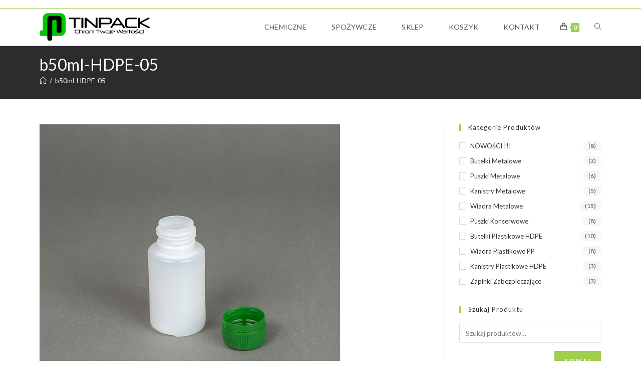

--- FILE ---
content_type: text/html; charset=utf-8
request_url: https://www.google.com/recaptcha/api2/aframe
body_size: 270
content:
<!DOCTYPE HTML><html><head><meta http-equiv="content-type" content="text/html; charset=UTF-8"></head><body><script nonce="QMSADXqwNXM9ZM3OGyqHig">/** Anti-fraud and anti-abuse applications only. See google.com/recaptcha */ try{var clients={'sodar':'https://pagead2.googlesyndication.com/pagead/sodar?'};window.addEventListener("message",function(a){try{if(a.source===window.parent){var b=JSON.parse(a.data);var c=clients[b['id']];if(c){var d=document.createElement('img');d.src=c+b['params']+'&rc='+(localStorage.getItem("rc::a")?sessionStorage.getItem("rc::b"):"");window.document.body.appendChild(d);sessionStorage.setItem("rc::e",parseInt(sessionStorage.getItem("rc::e")||0)+1);localStorage.setItem("rc::h",'1769518486607');}}}catch(b){}});window.parent.postMessage("_grecaptcha_ready", "*");}catch(b){}</script></body></html>